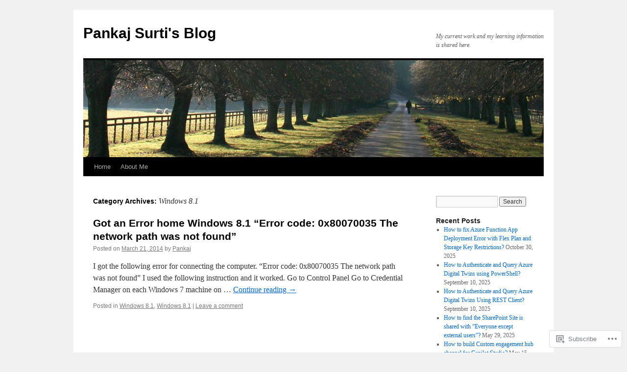

--- FILE ---
content_type: text/html; charset=UTF-8
request_url: https://pankajsurti.com/category/technical-stuff/windows-8-1-technical-stuff/
body_size: 16288
content:
<!DOCTYPE html>
<html lang="en">
<head>
<meta charset="UTF-8" />
<title>
Windows 8.1 | Pankaj Surti&#039;s Blog</title>
<link rel="profile" href="https://gmpg.org/xfn/11" />
<link rel="stylesheet" type="text/css" media="all" href="https://s0.wp.com/wp-content/themes/pub/twentyten/style.css?m=1659017451i&amp;ver=20190507" />
<link rel="pingback" href="https://pankajsurti.com/xmlrpc.php">
<meta name='robots' content='max-image-preview:large' />

<!-- Async WordPress.com Remote Login -->
<script id="wpcom_remote_login_js">
var wpcom_remote_login_extra_auth = '';
function wpcom_remote_login_remove_dom_node_id( element_id ) {
	var dom_node = document.getElementById( element_id );
	if ( dom_node ) { dom_node.parentNode.removeChild( dom_node ); }
}
function wpcom_remote_login_remove_dom_node_classes( class_name ) {
	var dom_nodes = document.querySelectorAll( '.' + class_name );
	for ( var i = 0; i < dom_nodes.length; i++ ) {
		dom_nodes[ i ].parentNode.removeChild( dom_nodes[ i ] );
	}
}
function wpcom_remote_login_final_cleanup() {
	wpcom_remote_login_remove_dom_node_classes( "wpcom_remote_login_msg" );
	wpcom_remote_login_remove_dom_node_id( "wpcom_remote_login_key" );
	wpcom_remote_login_remove_dom_node_id( "wpcom_remote_login_validate" );
	wpcom_remote_login_remove_dom_node_id( "wpcom_remote_login_js" );
	wpcom_remote_login_remove_dom_node_id( "wpcom_request_access_iframe" );
	wpcom_remote_login_remove_dom_node_id( "wpcom_request_access_styles" );
}

// Watch for messages back from the remote login
window.addEventListener( "message", function( e ) {
	if ( e.origin === "https://r-login.wordpress.com" ) {
		var data = {};
		try {
			data = JSON.parse( e.data );
		} catch( e ) {
			wpcom_remote_login_final_cleanup();
			return;
		}

		if ( data.msg === 'LOGIN' ) {
			// Clean up the login check iframe
			wpcom_remote_login_remove_dom_node_id( "wpcom_remote_login_key" );

			var id_regex = new RegExp( /^[0-9]+$/ );
			var token_regex = new RegExp( /^.*|.*|.*$/ );
			if (
				token_regex.test( data.token )
				&& id_regex.test( data.wpcomid )
			) {
				// We have everything we need to ask for a login
				var script = document.createElement( "script" );
				script.setAttribute( "id", "wpcom_remote_login_validate" );
				script.src = '/remote-login.php?wpcom_remote_login=validate'
					+ '&wpcomid=' + data.wpcomid
					+ '&token=' + encodeURIComponent( data.token )
					+ '&host=' + window.location.protocol
					+ '//' + window.location.hostname
					+ '&postid=115'
					+ '&is_singular=';
				document.body.appendChild( script );
			}

			return;
		}

		// Safari ITP, not logged in, so redirect
		if ( data.msg === 'LOGIN-REDIRECT' ) {
			window.location = 'https://wordpress.com/log-in?redirect_to=' + window.location.href;
			return;
		}

		// Safari ITP, storage access failed, remove the request
		if ( data.msg === 'LOGIN-REMOVE' ) {
			var css_zap = 'html { -webkit-transition: margin-top 1s; transition: margin-top 1s; } /* 9001 */ html { margin-top: 0 !important; } * html body { margin-top: 0 !important; } @media screen and ( max-width: 782px ) { html { margin-top: 0 !important; } * html body { margin-top: 0 !important; } }';
			var style_zap = document.createElement( 'style' );
			style_zap.type = 'text/css';
			style_zap.appendChild( document.createTextNode( css_zap ) );
			document.body.appendChild( style_zap );

			var e = document.getElementById( 'wpcom_request_access_iframe' );
			e.parentNode.removeChild( e );

			document.cookie = 'wordpress_com_login_access=denied; path=/; max-age=31536000';

			return;
		}

		// Safari ITP
		if ( data.msg === 'REQUEST_ACCESS' ) {
			console.log( 'request access: safari' );

			// Check ITP iframe enable/disable knob
			if ( wpcom_remote_login_extra_auth !== 'safari_itp_iframe' ) {
				return;
			}

			// If we are in a "private window" there is no ITP.
			var private_window = false;
			try {
				var opendb = window.openDatabase( null, null, null, null );
			} catch( e ) {
				private_window = true;
			}

			if ( private_window ) {
				console.log( 'private window' );
				return;
			}

			var iframe = document.createElement( 'iframe' );
			iframe.id = 'wpcom_request_access_iframe';
			iframe.setAttribute( 'scrolling', 'no' );
			iframe.setAttribute( 'sandbox', 'allow-storage-access-by-user-activation allow-scripts allow-same-origin allow-top-navigation-by-user-activation' );
			iframe.src = 'https://r-login.wordpress.com/remote-login.php?wpcom_remote_login=request_access&origin=' + encodeURIComponent( data.origin ) + '&wpcomid=' + encodeURIComponent( data.wpcomid );

			var css = 'html { -webkit-transition: margin-top 1s; transition: margin-top 1s; } /* 9001 */ html { margin-top: 46px !important; } * html body { margin-top: 46px !important; } @media screen and ( max-width: 660px ) { html { margin-top: 71px !important; } * html body { margin-top: 71px !important; } #wpcom_request_access_iframe { display: block; height: 71px !important; } } #wpcom_request_access_iframe { border: 0px; height: 46px; position: fixed; top: 0; left: 0; width: 100%; min-width: 100%; z-index: 99999; background: #23282d; } ';

			var style = document.createElement( 'style' );
			style.type = 'text/css';
			style.id = 'wpcom_request_access_styles';
			style.appendChild( document.createTextNode( css ) );
			document.body.appendChild( style );

			document.body.appendChild( iframe );
		}

		if ( data.msg === 'DONE' ) {
			wpcom_remote_login_final_cleanup();
		}
	}
}, false );

// Inject the remote login iframe after the page has had a chance to load
// more critical resources
window.addEventListener( "DOMContentLoaded", function( e ) {
	var iframe = document.createElement( "iframe" );
	iframe.style.display = "none";
	iframe.setAttribute( "scrolling", "no" );
	iframe.setAttribute( "id", "wpcom_remote_login_key" );
	iframe.src = "https://r-login.wordpress.com/remote-login.php"
		+ "?wpcom_remote_login=key"
		+ "&origin=aHR0cHM6Ly9wYW5rYWpzdXJ0aS5jb20%3D"
		+ "&wpcomid=18394901"
		+ "&time=" + Math.floor( Date.now() / 1000 );
	document.body.appendChild( iframe );
}, false );
</script>
<link rel='dns-prefetch' href='//s0.wp.com' />
<link rel="alternate" type="application/rss+xml" title="Pankaj Surti&#039;s Blog &raquo; Feed" href="https://pankajsurti.com/feed/" />
<link rel="alternate" type="application/rss+xml" title="Pankaj Surti&#039;s Blog &raquo; Comments Feed" href="https://pankajsurti.com/comments/feed/" />
<link rel="alternate" type="application/rss+xml" title="Pankaj Surti&#039;s Blog &raquo; Windows 8.1 Category Feed" href="https://pankajsurti.com/category/technical-stuff/windows-8-1-technical-stuff/feed/" />
	<script type="text/javascript">
		/* <![CDATA[ */
		function addLoadEvent(func) {
			var oldonload = window.onload;
			if (typeof window.onload != 'function') {
				window.onload = func;
			} else {
				window.onload = function () {
					oldonload();
					func();
				}
			}
		}
		/* ]]> */
	</script>
	<style id='wp-emoji-styles-inline-css'>

	img.wp-smiley, img.emoji {
		display: inline !important;
		border: none !important;
		box-shadow: none !important;
		height: 1em !important;
		width: 1em !important;
		margin: 0 0.07em !important;
		vertical-align: -0.1em !important;
		background: none !important;
		padding: 0 !important;
	}
/*# sourceURL=wp-emoji-styles-inline-css */
</style>
<link crossorigin='anonymous' rel='stylesheet' id='all-css-2-1' href='/wp-content/plugins/gutenberg-core/v22.4.2/build/styles/block-library/style.min.css?m=1769608164i&cssminify=yes' type='text/css' media='all' />
<style id='wp-block-library-inline-css'>
.has-text-align-justify {
	text-align:justify;
}
.has-text-align-justify{text-align:justify;}

/*# sourceURL=wp-block-library-inline-css */
</style><style id='global-styles-inline-css'>
:root{--wp--preset--aspect-ratio--square: 1;--wp--preset--aspect-ratio--4-3: 4/3;--wp--preset--aspect-ratio--3-4: 3/4;--wp--preset--aspect-ratio--3-2: 3/2;--wp--preset--aspect-ratio--2-3: 2/3;--wp--preset--aspect-ratio--16-9: 16/9;--wp--preset--aspect-ratio--9-16: 9/16;--wp--preset--color--black: #000;--wp--preset--color--cyan-bluish-gray: #abb8c3;--wp--preset--color--white: #fff;--wp--preset--color--pale-pink: #f78da7;--wp--preset--color--vivid-red: #cf2e2e;--wp--preset--color--luminous-vivid-orange: #ff6900;--wp--preset--color--luminous-vivid-amber: #fcb900;--wp--preset--color--light-green-cyan: #7bdcb5;--wp--preset--color--vivid-green-cyan: #00d084;--wp--preset--color--pale-cyan-blue: #8ed1fc;--wp--preset--color--vivid-cyan-blue: #0693e3;--wp--preset--color--vivid-purple: #9b51e0;--wp--preset--color--blue: #0066cc;--wp--preset--color--medium-gray: #666;--wp--preset--color--light-gray: #f1f1f1;--wp--preset--gradient--vivid-cyan-blue-to-vivid-purple: linear-gradient(135deg,rgb(6,147,227) 0%,rgb(155,81,224) 100%);--wp--preset--gradient--light-green-cyan-to-vivid-green-cyan: linear-gradient(135deg,rgb(122,220,180) 0%,rgb(0,208,130) 100%);--wp--preset--gradient--luminous-vivid-amber-to-luminous-vivid-orange: linear-gradient(135deg,rgb(252,185,0) 0%,rgb(255,105,0) 100%);--wp--preset--gradient--luminous-vivid-orange-to-vivid-red: linear-gradient(135deg,rgb(255,105,0) 0%,rgb(207,46,46) 100%);--wp--preset--gradient--very-light-gray-to-cyan-bluish-gray: linear-gradient(135deg,rgb(238,238,238) 0%,rgb(169,184,195) 100%);--wp--preset--gradient--cool-to-warm-spectrum: linear-gradient(135deg,rgb(74,234,220) 0%,rgb(151,120,209) 20%,rgb(207,42,186) 40%,rgb(238,44,130) 60%,rgb(251,105,98) 80%,rgb(254,248,76) 100%);--wp--preset--gradient--blush-light-purple: linear-gradient(135deg,rgb(255,206,236) 0%,rgb(152,150,240) 100%);--wp--preset--gradient--blush-bordeaux: linear-gradient(135deg,rgb(254,205,165) 0%,rgb(254,45,45) 50%,rgb(107,0,62) 100%);--wp--preset--gradient--luminous-dusk: linear-gradient(135deg,rgb(255,203,112) 0%,rgb(199,81,192) 50%,rgb(65,88,208) 100%);--wp--preset--gradient--pale-ocean: linear-gradient(135deg,rgb(255,245,203) 0%,rgb(182,227,212) 50%,rgb(51,167,181) 100%);--wp--preset--gradient--electric-grass: linear-gradient(135deg,rgb(202,248,128) 0%,rgb(113,206,126) 100%);--wp--preset--gradient--midnight: linear-gradient(135deg,rgb(2,3,129) 0%,rgb(40,116,252) 100%);--wp--preset--font-size--small: 13px;--wp--preset--font-size--medium: 20px;--wp--preset--font-size--large: 36px;--wp--preset--font-size--x-large: 42px;--wp--preset--font-family--albert-sans: 'Albert Sans', sans-serif;--wp--preset--font-family--alegreya: Alegreya, serif;--wp--preset--font-family--arvo: Arvo, serif;--wp--preset--font-family--bodoni-moda: 'Bodoni Moda', serif;--wp--preset--font-family--bricolage-grotesque: 'Bricolage Grotesque', sans-serif;--wp--preset--font-family--cabin: Cabin, sans-serif;--wp--preset--font-family--chivo: Chivo, sans-serif;--wp--preset--font-family--commissioner: Commissioner, sans-serif;--wp--preset--font-family--cormorant: Cormorant, serif;--wp--preset--font-family--courier-prime: 'Courier Prime', monospace;--wp--preset--font-family--crimson-pro: 'Crimson Pro', serif;--wp--preset--font-family--dm-mono: 'DM Mono', monospace;--wp--preset--font-family--dm-sans: 'DM Sans', sans-serif;--wp--preset--font-family--dm-serif-display: 'DM Serif Display', serif;--wp--preset--font-family--domine: Domine, serif;--wp--preset--font-family--eb-garamond: 'EB Garamond', serif;--wp--preset--font-family--epilogue: Epilogue, sans-serif;--wp--preset--font-family--fahkwang: Fahkwang, sans-serif;--wp--preset--font-family--figtree: Figtree, sans-serif;--wp--preset--font-family--fira-sans: 'Fira Sans', sans-serif;--wp--preset--font-family--fjalla-one: 'Fjalla One', sans-serif;--wp--preset--font-family--fraunces: Fraunces, serif;--wp--preset--font-family--gabarito: Gabarito, system-ui;--wp--preset--font-family--ibm-plex-mono: 'IBM Plex Mono', monospace;--wp--preset--font-family--ibm-plex-sans: 'IBM Plex Sans', sans-serif;--wp--preset--font-family--ibarra-real-nova: 'Ibarra Real Nova', serif;--wp--preset--font-family--instrument-serif: 'Instrument Serif', serif;--wp--preset--font-family--inter: Inter, sans-serif;--wp--preset--font-family--josefin-sans: 'Josefin Sans', sans-serif;--wp--preset--font-family--jost: Jost, sans-serif;--wp--preset--font-family--libre-baskerville: 'Libre Baskerville', serif;--wp--preset--font-family--libre-franklin: 'Libre Franklin', sans-serif;--wp--preset--font-family--literata: Literata, serif;--wp--preset--font-family--lora: Lora, serif;--wp--preset--font-family--merriweather: Merriweather, serif;--wp--preset--font-family--montserrat: Montserrat, sans-serif;--wp--preset--font-family--newsreader: Newsreader, serif;--wp--preset--font-family--noto-sans-mono: 'Noto Sans Mono', sans-serif;--wp--preset--font-family--nunito: Nunito, sans-serif;--wp--preset--font-family--open-sans: 'Open Sans', sans-serif;--wp--preset--font-family--overpass: Overpass, sans-serif;--wp--preset--font-family--pt-serif: 'PT Serif', serif;--wp--preset--font-family--petrona: Petrona, serif;--wp--preset--font-family--piazzolla: Piazzolla, serif;--wp--preset--font-family--playfair-display: 'Playfair Display', serif;--wp--preset--font-family--plus-jakarta-sans: 'Plus Jakarta Sans', sans-serif;--wp--preset--font-family--poppins: Poppins, sans-serif;--wp--preset--font-family--raleway: Raleway, sans-serif;--wp--preset--font-family--roboto: Roboto, sans-serif;--wp--preset--font-family--roboto-slab: 'Roboto Slab', serif;--wp--preset--font-family--rubik: Rubik, sans-serif;--wp--preset--font-family--rufina: Rufina, serif;--wp--preset--font-family--sora: Sora, sans-serif;--wp--preset--font-family--source-sans-3: 'Source Sans 3', sans-serif;--wp--preset--font-family--source-serif-4: 'Source Serif 4', serif;--wp--preset--font-family--space-mono: 'Space Mono', monospace;--wp--preset--font-family--syne: Syne, sans-serif;--wp--preset--font-family--texturina: Texturina, serif;--wp--preset--font-family--urbanist: Urbanist, sans-serif;--wp--preset--font-family--work-sans: 'Work Sans', sans-serif;--wp--preset--spacing--20: 0.44rem;--wp--preset--spacing--30: 0.67rem;--wp--preset--spacing--40: 1rem;--wp--preset--spacing--50: 1.5rem;--wp--preset--spacing--60: 2.25rem;--wp--preset--spacing--70: 3.38rem;--wp--preset--spacing--80: 5.06rem;--wp--preset--shadow--natural: 6px 6px 9px rgba(0, 0, 0, 0.2);--wp--preset--shadow--deep: 12px 12px 50px rgba(0, 0, 0, 0.4);--wp--preset--shadow--sharp: 6px 6px 0px rgba(0, 0, 0, 0.2);--wp--preset--shadow--outlined: 6px 6px 0px -3px rgb(255, 255, 255), 6px 6px rgb(0, 0, 0);--wp--preset--shadow--crisp: 6px 6px 0px rgb(0, 0, 0);}:where(body) { margin: 0; }:where(.is-layout-flex){gap: 0.5em;}:where(.is-layout-grid){gap: 0.5em;}body .is-layout-flex{display: flex;}.is-layout-flex{flex-wrap: wrap;align-items: center;}.is-layout-flex > :is(*, div){margin: 0;}body .is-layout-grid{display: grid;}.is-layout-grid > :is(*, div){margin: 0;}body{padding-top: 0px;padding-right: 0px;padding-bottom: 0px;padding-left: 0px;}:root :where(.wp-element-button, .wp-block-button__link){background-color: #32373c;border-width: 0;color: #fff;font-family: inherit;font-size: inherit;font-style: inherit;font-weight: inherit;letter-spacing: inherit;line-height: inherit;padding-top: calc(0.667em + 2px);padding-right: calc(1.333em + 2px);padding-bottom: calc(0.667em + 2px);padding-left: calc(1.333em + 2px);text-decoration: none;text-transform: inherit;}.has-black-color{color: var(--wp--preset--color--black) !important;}.has-cyan-bluish-gray-color{color: var(--wp--preset--color--cyan-bluish-gray) !important;}.has-white-color{color: var(--wp--preset--color--white) !important;}.has-pale-pink-color{color: var(--wp--preset--color--pale-pink) !important;}.has-vivid-red-color{color: var(--wp--preset--color--vivid-red) !important;}.has-luminous-vivid-orange-color{color: var(--wp--preset--color--luminous-vivid-orange) !important;}.has-luminous-vivid-amber-color{color: var(--wp--preset--color--luminous-vivid-amber) !important;}.has-light-green-cyan-color{color: var(--wp--preset--color--light-green-cyan) !important;}.has-vivid-green-cyan-color{color: var(--wp--preset--color--vivid-green-cyan) !important;}.has-pale-cyan-blue-color{color: var(--wp--preset--color--pale-cyan-blue) !important;}.has-vivid-cyan-blue-color{color: var(--wp--preset--color--vivid-cyan-blue) !important;}.has-vivid-purple-color{color: var(--wp--preset--color--vivid-purple) !important;}.has-blue-color{color: var(--wp--preset--color--blue) !important;}.has-medium-gray-color{color: var(--wp--preset--color--medium-gray) !important;}.has-light-gray-color{color: var(--wp--preset--color--light-gray) !important;}.has-black-background-color{background-color: var(--wp--preset--color--black) !important;}.has-cyan-bluish-gray-background-color{background-color: var(--wp--preset--color--cyan-bluish-gray) !important;}.has-white-background-color{background-color: var(--wp--preset--color--white) !important;}.has-pale-pink-background-color{background-color: var(--wp--preset--color--pale-pink) !important;}.has-vivid-red-background-color{background-color: var(--wp--preset--color--vivid-red) !important;}.has-luminous-vivid-orange-background-color{background-color: var(--wp--preset--color--luminous-vivid-orange) !important;}.has-luminous-vivid-amber-background-color{background-color: var(--wp--preset--color--luminous-vivid-amber) !important;}.has-light-green-cyan-background-color{background-color: var(--wp--preset--color--light-green-cyan) !important;}.has-vivid-green-cyan-background-color{background-color: var(--wp--preset--color--vivid-green-cyan) !important;}.has-pale-cyan-blue-background-color{background-color: var(--wp--preset--color--pale-cyan-blue) !important;}.has-vivid-cyan-blue-background-color{background-color: var(--wp--preset--color--vivid-cyan-blue) !important;}.has-vivid-purple-background-color{background-color: var(--wp--preset--color--vivid-purple) !important;}.has-blue-background-color{background-color: var(--wp--preset--color--blue) !important;}.has-medium-gray-background-color{background-color: var(--wp--preset--color--medium-gray) !important;}.has-light-gray-background-color{background-color: var(--wp--preset--color--light-gray) !important;}.has-black-border-color{border-color: var(--wp--preset--color--black) !important;}.has-cyan-bluish-gray-border-color{border-color: var(--wp--preset--color--cyan-bluish-gray) !important;}.has-white-border-color{border-color: var(--wp--preset--color--white) !important;}.has-pale-pink-border-color{border-color: var(--wp--preset--color--pale-pink) !important;}.has-vivid-red-border-color{border-color: var(--wp--preset--color--vivid-red) !important;}.has-luminous-vivid-orange-border-color{border-color: var(--wp--preset--color--luminous-vivid-orange) !important;}.has-luminous-vivid-amber-border-color{border-color: var(--wp--preset--color--luminous-vivid-amber) !important;}.has-light-green-cyan-border-color{border-color: var(--wp--preset--color--light-green-cyan) !important;}.has-vivid-green-cyan-border-color{border-color: var(--wp--preset--color--vivid-green-cyan) !important;}.has-pale-cyan-blue-border-color{border-color: var(--wp--preset--color--pale-cyan-blue) !important;}.has-vivid-cyan-blue-border-color{border-color: var(--wp--preset--color--vivid-cyan-blue) !important;}.has-vivid-purple-border-color{border-color: var(--wp--preset--color--vivid-purple) !important;}.has-blue-border-color{border-color: var(--wp--preset--color--blue) !important;}.has-medium-gray-border-color{border-color: var(--wp--preset--color--medium-gray) !important;}.has-light-gray-border-color{border-color: var(--wp--preset--color--light-gray) !important;}.has-vivid-cyan-blue-to-vivid-purple-gradient-background{background: var(--wp--preset--gradient--vivid-cyan-blue-to-vivid-purple) !important;}.has-light-green-cyan-to-vivid-green-cyan-gradient-background{background: var(--wp--preset--gradient--light-green-cyan-to-vivid-green-cyan) !important;}.has-luminous-vivid-amber-to-luminous-vivid-orange-gradient-background{background: var(--wp--preset--gradient--luminous-vivid-amber-to-luminous-vivid-orange) !important;}.has-luminous-vivid-orange-to-vivid-red-gradient-background{background: var(--wp--preset--gradient--luminous-vivid-orange-to-vivid-red) !important;}.has-very-light-gray-to-cyan-bluish-gray-gradient-background{background: var(--wp--preset--gradient--very-light-gray-to-cyan-bluish-gray) !important;}.has-cool-to-warm-spectrum-gradient-background{background: var(--wp--preset--gradient--cool-to-warm-spectrum) !important;}.has-blush-light-purple-gradient-background{background: var(--wp--preset--gradient--blush-light-purple) !important;}.has-blush-bordeaux-gradient-background{background: var(--wp--preset--gradient--blush-bordeaux) !important;}.has-luminous-dusk-gradient-background{background: var(--wp--preset--gradient--luminous-dusk) !important;}.has-pale-ocean-gradient-background{background: var(--wp--preset--gradient--pale-ocean) !important;}.has-electric-grass-gradient-background{background: var(--wp--preset--gradient--electric-grass) !important;}.has-midnight-gradient-background{background: var(--wp--preset--gradient--midnight) !important;}.has-small-font-size{font-size: var(--wp--preset--font-size--small) !important;}.has-medium-font-size{font-size: var(--wp--preset--font-size--medium) !important;}.has-large-font-size{font-size: var(--wp--preset--font-size--large) !important;}.has-x-large-font-size{font-size: var(--wp--preset--font-size--x-large) !important;}.has-albert-sans-font-family{font-family: var(--wp--preset--font-family--albert-sans) !important;}.has-alegreya-font-family{font-family: var(--wp--preset--font-family--alegreya) !important;}.has-arvo-font-family{font-family: var(--wp--preset--font-family--arvo) !important;}.has-bodoni-moda-font-family{font-family: var(--wp--preset--font-family--bodoni-moda) !important;}.has-bricolage-grotesque-font-family{font-family: var(--wp--preset--font-family--bricolage-grotesque) !important;}.has-cabin-font-family{font-family: var(--wp--preset--font-family--cabin) !important;}.has-chivo-font-family{font-family: var(--wp--preset--font-family--chivo) !important;}.has-commissioner-font-family{font-family: var(--wp--preset--font-family--commissioner) !important;}.has-cormorant-font-family{font-family: var(--wp--preset--font-family--cormorant) !important;}.has-courier-prime-font-family{font-family: var(--wp--preset--font-family--courier-prime) !important;}.has-crimson-pro-font-family{font-family: var(--wp--preset--font-family--crimson-pro) !important;}.has-dm-mono-font-family{font-family: var(--wp--preset--font-family--dm-mono) !important;}.has-dm-sans-font-family{font-family: var(--wp--preset--font-family--dm-sans) !important;}.has-dm-serif-display-font-family{font-family: var(--wp--preset--font-family--dm-serif-display) !important;}.has-domine-font-family{font-family: var(--wp--preset--font-family--domine) !important;}.has-eb-garamond-font-family{font-family: var(--wp--preset--font-family--eb-garamond) !important;}.has-epilogue-font-family{font-family: var(--wp--preset--font-family--epilogue) !important;}.has-fahkwang-font-family{font-family: var(--wp--preset--font-family--fahkwang) !important;}.has-figtree-font-family{font-family: var(--wp--preset--font-family--figtree) !important;}.has-fira-sans-font-family{font-family: var(--wp--preset--font-family--fira-sans) !important;}.has-fjalla-one-font-family{font-family: var(--wp--preset--font-family--fjalla-one) !important;}.has-fraunces-font-family{font-family: var(--wp--preset--font-family--fraunces) !important;}.has-gabarito-font-family{font-family: var(--wp--preset--font-family--gabarito) !important;}.has-ibm-plex-mono-font-family{font-family: var(--wp--preset--font-family--ibm-plex-mono) !important;}.has-ibm-plex-sans-font-family{font-family: var(--wp--preset--font-family--ibm-plex-sans) !important;}.has-ibarra-real-nova-font-family{font-family: var(--wp--preset--font-family--ibarra-real-nova) !important;}.has-instrument-serif-font-family{font-family: var(--wp--preset--font-family--instrument-serif) !important;}.has-inter-font-family{font-family: var(--wp--preset--font-family--inter) !important;}.has-josefin-sans-font-family{font-family: var(--wp--preset--font-family--josefin-sans) !important;}.has-jost-font-family{font-family: var(--wp--preset--font-family--jost) !important;}.has-libre-baskerville-font-family{font-family: var(--wp--preset--font-family--libre-baskerville) !important;}.has-libre-franklin-font-family{font-family: var(--wp--preset--font-family--libre-franklin) !important;}.has-literata-font-family{font-family: var(--wp--preset--font-family--literata) !important;}.has-lora-font-family{font-family: var(--wp--preset--font-family--lora) !important;}.has-merriweather-font-family{font-family: var(--wp--preset--font-family--merriweather) !important;}.has-montserrat-font-family{font-family: var(--wp--preset--font-family--montserrat) !important;}.has-newsreader-font-family{font-family: var(--wp--preset--font-family--newsreader) !important;}.has-noto-sans-mono-font-family{font-family: var(--wp--preset--font-family--noto-sans-mono) !important;}.has-nunito-font-family{font-family: var(--wp--preset--font-family--nunito) !important;}.has-open-sans-font-family{font-family: var(--wp--preset--font-family--open-sans) !important;}.has-overpass-font-family{font-family: var(--wp--preset--font-family--overpass) !important;}.has-pt-serif-font-family{font-family: var(--wp--preset--font-family--pt-serif) !important;}.has-petrona-font-family{font-family: var(--wp--preset--font-family--petrona) !important;}.has-piazzolla-font-family{font-family: var(--wp--preset--font-family--piazzolla) !important;}.has-playfair-display-font-family{font-family: var(--wp--preset--font-family--playfair-display) !important;}.has-plus-jakarta-sans-font-family{font-family: var(--wp--preset--font-family--plus-jakarta-sans) !important;}.has-poppins-font-family{font-family: var(--wp--preset--font-family--poppins) !important;}.has-raleway-font-family{font-family: var(--wp--preset--font-family--raleway) !important;}.has-roboto-font-family{font-family: var(--wp--preset--font-family--roboto) !important;}.has-roboto-slab-font-family{font-family: var(--wp--preset--font-family--roboto-slab) !important;}.has-rubik-font-family{font-family: var(--wp--preset--font-family--rubik) !important;}.has-rufina-font-family{font-family: var(--wp--preset--font-family--rufina) !important;}.has-sora-font-family{font-family: var(--wp--preset--font-family--sora) !important;}.has-source-sans-3-font-family{font-family: var(--wp--preset--font-family--source-sans-3) !important;}.has-source-serif-4-font-family{font-family: var(--wp--preset--font-family--source-serif-4) !important;}.has-space-mono-font-family{font-family: var(--wp--preset--font-family--space-mono) !important;}.has-syne-font-family{font-family: var(--wp--preset--font-family--syne) !important;}.has-texturina-font-family{font-family: var(--wp--preset--font-family--texturina) !important;}.has-urbanist-font-family{font-family: var(--wp--preset--font-family--urbanist) !important;}.has-work-sans-font-family{font-family: var(--wp--preset--font-family--work-sans) !important;}
/*# sourceURL=global-styles-inline-css */
</style>

<style id='classic-theme-styles-inline-css'>
.wp-block-button__link{background-color:#32373c;border-radius:9999px;box-shadow:none;color:#fff;font-size:1.125em;padding:calc(.667em + 2px) calc(1.333em + 2px);text-decoration:none}.wp-block-file__button{background:#32373c;color:#fff}.wp-block-accordion-heading{margin:0}.wp-block-accordion-heading__toggle{background-color:inherit!important;color:inherit!important}.wp-block-accordion-heading__toggle:not(:focus-visible){outline:none}.wp-block-accordion-heading__toggle:focus,.wp-block-accordion-heading__toggle:hover{background-color:inherit!important;border:none;box-shadow:none;color:inherit;padding:var(--wp--preset--spacing--20,1em) 0;text-decoration:none}.wp-block-accordion-heading__toggle:focus-visible{outline:auto;outline-offset:0}
/*# sourceURL=/wp-content/plugins/gutenberg-core/v22.4.2/build/styles/block-library/classic.min.css */
</style>
<link crossorigin='anonymous' rel='stylesheet' id='all-css-4-1' href='/_static/??-eJyNj+sOgjAMhV/I0oBG8YfxWdioON0t65Dw9hZIvMSE+KdpT853doZDBB18Jp8x2r4znlEHZYO+M1ZFWRclsHHREiR6FDtsDeeXAziPlgrNvMGPINfDOyuR6C42eXI4ak1DlpzY1rAhCgNKxUTMINOZ3kG+Csg/3CJj7BXmQYRRVFwK/uedfwHzm2ulEkloJ2uH4vo416COAkiVJpvgvw642MakCT27U7mvy3pbVcfD7QlstJXp&cssminify=yes' type='text/css' media='all' />
<style id='jetpack-global-styles-frontend-style-inline-css'>
:root { --font-headings: unset; --font-base: unset; --font-headings-default: -apple-system,BlinkMacSystemFont,"Segoe UI",Roboto,Oxygen-Sans,Ubuntu,Cantarell,"Helvetica Neue",sans-serif; --font-base-default: -apple-system,BlinkMacSystemFont,"Segoe UI",Roboto,Oxygen-Sans,Ubuntu,Cantarell,"Helvetica Neue",sans-serif;}
/*# sourceURL=jetpack-global-styles-frontend-style-inline-css */
</style>
<link crossorigin='anonymous' rel='stylesheet' id='all-css-6-1' href='/wp-content/themes/h4/global.css?m=1420737423i&cssminify=yes' type='text/css' media='all' />
<script type="text/javascript" id="wpcom-actionbar-placeholder-js-extra">
/* <![CDATA[ */
var actionbardata = {"siteID":"18394901","postID":"0","siteURL":"https://pankajsurti.com","xhrURL":"https://pankajsurti.com/wp-admin/admin-ajax.php","nonce":"5a44a49ab0","isLoggedIn":"","statusMessage":"","subsEmailDefault":"instantly","proxyScriptUrl":"https://s0.wp.com/wp-content/js/wpcom-proxy-request.js?m=1513050504i&amp;ver=20211021","i18n":{"followedText":"New posts from this site will now appear in your \u003Ca href=\"https://wordpress.com/reader\"\u003EReader\u003C/a\u003E","foldBar":"Collapse this bar","unfoldBar":"Expand this bar","shortLinkCopied":"Shortlink copied to clipboard."}};
//# sourceURL=wpcom-actionbar-placeholder-js-extra
/* ]]> */
</script>
<script type="text/javascript" id="jetpack-mu-wpcom-settings-js-before">
/* <![CDATA[ */
var JETPACK_MU_WPCOM_SETTINGS = {"assetsUrl":"https://s0.wp.com/wp-content/mu-plugins/jetpack-mu-wpcom-plugin/sun/jetpack_vendor/automattic/jetpack-mu-wpcom/src/build/"};
//# sourceURL=jetpack-mu-wpcom-settings-js-before
/* ]]> */
</script>
<script crossorigin='anonymous' type='text/javascript'  src='/wp-content/js/rlt-proxy.js?m=1720530689i'></script>
<script type="text/javascript" id="rlt-proxy-js-after">
/* <![CDATA[ */
	rltInitialize( {"token":null,"iframeOrigins":["https:\/\/widgets.wp.com"]} );
//# sourceURL=rlt-proxy-js-after
/* ]]> */
</script>
<link rel="EditURI" type="application/rsd+xml" title="RSD" href="https://pankajsurti.wordpress.com/xmlrpc.php?rsd" />
<meta name="generator" content="WordPress.com" />

<!-- Jetpack Open Graph Tags -->
<meta property="og:type" content="website" />
<meta property="og:title" content="Windows 8.1 &#8211; Pankaj Surti&#039;s Blog" />
<meta property="og:url" content="https://pankajsurti.com/category/technical-stuff/windows-8-1-technical-stuff/" />
<meta property="og:site_name" content="Pankaj Surti&#039;s Blog" />
<meta property="og:image" content="https://pankajsurti.com/wp-content/uploads/2022/05/cropped-pankajsurtiprofile.jpg?w=200" />
<meta property="og:image:width" content="200" />
<meta property="og:image:height" content="200" />
<meta property="og:image:alt" content="" />
<meta property="og:locale" content="en_US" />

<!-- End Jetpack Open Graph Tags -->
<link rel='openid.server' href='https://pankajsurti.com/?openidserver=1' />
<link rel='openid.delegate' href='https://pankajsurti.com/' />
<link rel="search" type="application/opensearchdescription+xml" href="https://pankajsurti.com/osd.xml" title="Pankaj Surti&#039;s Blog" />
<link rel="search" type="application/opensearchdescription+xml" href="https://s1.wp.com/opensearch.xml" title="WordPress.com" />
		<style type="text/css">
			.recentcomments a {
				display: inline !important;
				padding: 0 !important;
				margin: 0 !important;
			}

			table.recentcommentsavatartop img.avatar, table.recentcommentsavatarend img.avatar {
				border: 0px;
				margin: 0;
			}

			table.recentcommentsavatartop a, table.recentcommentsavatarend a {
				border: 0px !important;
				background-color: transparent !important;
			}

			td.recentcommentsavatarend, td.recentcommentsavatartop {
				padding: 0px 0px 1px 0px;
				margin: 0px;
			}

			td.recentcommentstextend {
				border: none !important;
				padding: 0px 0px 2px 10px;
			}

			.rtl td.recentcommentstextend {
				padding: 0px 10px 2px 0px;
			}

			td.recentcommentstexttop {
				border: none;
				padding: 0px 0px 0px 10px;
			}

			.rtl td.recentcommentstexttop {
				padding: 0px 10px 0px 0px;
			}
		</style>
		<meta name="description" content="Posts about Windows 8.1 written by Pankaj" />
<link rel="icon" href="https://pankajsurti.com/wp-content/uploads/2022/05/cropped-pankajsurtiprofile.jpg?w=32" sizes="32x32" />
<link rel="icon" href="https://pankajsurti.com/wp-content/uploads/2022/05/cropped-pankajsurtiprofile.jpg?w=192" sizes="192x192" />
<link rel="apple-touch-icon" href="https://pankajsurti.com/wp-content/uploads/2022/05/cropped-pankajsurtiprofile.jpg?w=180" />
<meta name="msapplication-TileImage" content="https://pankajsurti.com/wp-content/uploads/2022/05/cropped-pankajsurtiprofile.jpg?w=270" />
</head>

<body class="archive category category-windows-8-1-technical-stuff category-219507728 wp-theme-pubtwentyten customizer-styles-applied single-author jetpack-reblog-enabled">
<div id="wrapper" class="hfeed">
	<div id="header">
		<div id="masthead">
			<div id="branding" role="banner">
								<div id="site-title">
					<span>
						<a href="https://pankajsurti.com/" title="Pankaj Surti&#039;s Blog" rel="home">Pankaj Surti&#039;s Blog</a>
					</span>
				</div>
				<div id="site-description">My current work and my learning information is shared here.</div>

									<a class="home-link" href="https://pankajsurti.com/" title="Pankaj Surti&#039;s Blog" rel="home">
						<img src="https://s0.wp.com/wp-content/themes/pub/twentyten/images/headers/path.jpg?m=1610459589i" width="940" height="198" alt="" />
					</a>
								</div><!-- #branding -->

			<div id="access" role="navigation">
								<div class="skip-link screen-reader-text"><a href="#content" title="Skip to content">Skip to content</a></div>
				<div class="menu"><ul>
<li ><a href="https://pankajsurti.com/">Home</a></li><li class="page_item page-item-2"><a href="https://pankajsurti.com/about/">About Me</a></li>
</ul></div>
			</div><!-- #access -->
		</div><!-- #masthead -->
	</div><!-- #header -->

	<div id="main">

		<div id="container">
			<div id="content" role="main">

				<h1 class="page-title">Category Archives: <span>Windows 8.1</span></h1>
				



	
			<div id="post-115" class="post-115 post type-post status-publish format-standard hentry category-windows-8-1 category-windows-8-1-technical-stuff">
			<h2 class="entry-title"><a href="https://pankajsurti.com/2014/03/21/got-an-error-homw-windows-8-1-error-code-0x80070035-the-network-path-was-not-found/" rel="bookmark">Got an Error home Windows 8.1 &#8220;Error code: 0x80070035 The network path was not&nbsp;found&#8221;</a></h2>

			<div class="entry-meta">
				<span class="meta-prep meta-prep-author">Posted on</span> <a href="https://pankajsurti.com/2014/03/21/got-an-error-homw-windows-8-1-error-code-0x80070035-the-network-path-was-not-found/" title="12:01 PM" rel="bookmark"><span class="entry-date">March 21, 2014</span></a> <span class="meta-sep">by</span> <span class="author vcard"><a class="url fn n" href="https://pankajsurti.com/author/pankajsurti/" title="View all posts by Pankaj">Pankaj</a></span>			</div><!-- .entry-meta -->

					<div class="entry-summary">
				<p>I got the following error for connecting the computer. &#8220;Error code: 0x80070035 The network path was not found&#8221; I used the following instruction and it worked. Go to Control Panel Go to Credential Manager on each Windows 7 machine on &hellip; <a href="https://pankajsurti.com/2014/03/21/got-an-error-homw-windows-8-1-error-code-0x80070035-the-network-path-was-not-found/">Continue reading <span class="meta-nav">&rarr;</span></a></p>
			</div><!-- .entry-summary -->
	
			<div class="entry-utility">
													<span class="cat-links">
						<span class="entry-utility-prep entry-utility-prep-cat-links">Posted in</span> <a href="https://pankajsurti.com/category/windows-8-1/" rel="category tag">Windows 8.1</a>, <a href="https://pankajsurti.com/category/technical-stuff/windows-8-1-technical-stuff/" rel="category tag">Windows 8.1</a>					</span>
					<span class="meta-sep">|</span>
				
				
				<span class="comments-link"><a href="https://pankajsurti.com/2014/03/21/got-an-error-homw-windows-8-1-error-code-0x80070035-the-network-path-was-not-found/#respond">Leave a comment</a></span>

							</div><!-- .entry-utility -->
		</div><!-- #post-115 -->

		
	


			</div><!-- #content -->
		</div><!-- #container -->


		<div id="primary" class="widget-area" role="complementary">
						<ul class="xoxo">

<li id="search-2" class="widget-container widget_search"><form role="search" method="get" id="searchform" class="searchform" action="https://pankajsurti.com/">
				<div>
					<label class="screen-reader-text" for="s">Search for:</label>
					<input type="text" value="" name="s" id="s" />
					<input type="submit" id="searchsubmit" value="Search" />
				</div>
			</form></li>
		<li id="recent-posts-2" class="widget-container widget_recent_entries">
		<h3 class="widget-title">Recent Posts</h3>
		<ul>
											<li>
					<a href="https://pankajsurti.com/2025/10/30/how-to-fix-azure-function-app-deployment-error-with-flex-plan-and-storage-key-restrictions/">How to fix Azure Function App Deployment Error with Flex Plan and Storage Key&nbsp;Restrictions?</a>
											<span class="post-date">October 30, 2025</span>
									</li>
											<li>
					<a href="https://pankajsurti.com/2025/09/10/how-to-authenticate-and-query-azure-digital-twins-using-powershell/">How to Authenticate and Query Azure Digital Twins using&nbsp;PowerShell?</a>
											<span class="post-date">September 10, 2025</span>
									</li>
											<li>
					<a href="https://pankajsurti.com/2025/09/10/how-to-authenticate-and-query-azure-digital-twins-rest-client/">How to Authenticate and Query Azure Digital Twins Using REST&nbsp;Client?</a>
											<span class="post-date">September 10, 2025</span>
									</li>
											<li>
					<a href="https://pankajsurti.com/2025/05/29/how-to-find-the-sharepoint-site-is-shared-with-everyone-except-external-users/">How to find the SharePoint Site is shared with &#8220;Everyone except external&nbsp;users&#8221;?</a>
											<span class="post-date">May 29, 2025</span>
									</li>
											<li>
					<a href="https://pankajsurti.com/2025/05/15/how-to-build-custom-engagement-hub-channel-for-copilot-studio/">How to build Custom engagement hub channel for Copilot&nbsp;Studio?</a>
											<span class="post-date">May 15, 2025</span>
									</li>
					</ul>

		</li><li id="recent-comments-2" class="widget-container widget_recent_comments"><h3 class="widget-title">Recent Comments</h3>				<table class="recentcommentsavatar" cellspacing="0" cellpadding="0" border="0">
					<tr><td title="Niro" class="recentcommentsavatartop" style="height:48px; width:48px;"><img referrerpolicy="no-referrer" alt='Niro&#039;s avatar' src='https://1.gravatar.com/avatar/d608748f5a995a621caa0ffb4306ec930c6efd72c0c584969f54a9ac3ea1861b?s=48&#038;d=identicon&#038;r=G' srcset='https://1.gravatar.com/avatar/d608748f5a995a621caa0ffb4306ec930c6efd72c0c584969f54a9ac3ea1861b?s=48&#038;d=identicon&#038;r=G 1x, https://1.gravatar.com/avatar/d608748f5a995a621caa0ffb4306ec930c6efd72c0c584969f54a9ac3ea1861b?s=72&#038;d=identicon&#038;r=G 1.5x, https://1.gravatar.com/avatar/d608748f5a995a621caa0ffb4306ec930c6efd72c0c584969f54a9ac3ea1861b?s=96&#038;d=identicon&#038;r=G 2x, https://1.gravatar.com/avatar/d608748f5a995a621caa0ffb4306ec930c6efd72c0c584969f54a9ac3ea1861b?s=144&#038;d=identicon&#038;r=G 3x, https://1.gravatar.com/avatar/d608748f5a995a621caa0ffb4306ec930c6efd72c0c584969f54a9ac3ea1861b?s=192&#038;d=identicon&#038;r=G 4x' class='avatar avatar-48' height='48' width='48' loading='lazy' decoding='async' /></td><td class="recentcommentstexttop" style="">Niro on <a href="https://pankajsurti.com/2021/12/15/how-do-sites-selected-work-for-granular-permissions-for-spo-sites/#comment-3904">How does the MS Graph &#8220;S&hellip;</a></td></tr><tr><td title="PC M" class="recentcommentsavatarend" style="height:48px; width:48px;"><a href="https://moresharepoints.blogspot.com" rel="nofollow"><img referrerpolicy="no-referrer" alt='PC M&#039;s avatar' src='https://1.gravatar.com/avatar/181637baf340c64aff5ac6fd897252342d9f03023a070e559e58e1f6010103bf?s=48&#038;d=identicon&#038;r=G' srcset='https://1.gravatar.com/avatar/181637baf340c64aff5ac6fd897252342d9f03023a070e559e58e1f6010103bf?s=48&#038;d=identicon&#038;r=G 1x, https://1.gravatar.com/avatar/181637baf340c64aff5ac6fd897252342d9f03023a070e559e58e1f6010103bf?s=72&#038;d=identicon&#038;r=G 1.5x, https://1.gravatar.com/avatar/181637baf340c64aff5ac6fd897252342d9f03023a070e559e58e1f6010103bf?s=96&#038;d=identicon&#038;r=G 2x, https://1.gravatar.com/avatar/181637baf340c64aff5ac6fd897252342d9f03023a070e559e58e1f6010103bf?s=144&#038;d=identicon&#038;r=G 3x, https://1.gravatar.com/avatar/181637baf340c64aff5ac6fd897252342d9f03023a070e559e58e1f6010103bf?s=192&#038;d=identicon&#038;r=G 4x' class='avatar avatar-48' height='48' width='48' loading='lazy' decoding='async' /></a></td><td class="recentcommentstextend" style=""><a href="https://moresharepoints.blogspot.com" rel="nofollow">PC M</a> on <a href="https://pankajsurti.com/2021/12/15/how-do-sites-selected-work-for-granular-permissions-for-spo-sites/#comment-3899">How does the MS Graph &#8220;S&hellip;</a></td></tr><tr><td title="Nikos Skatz" class="recentcommentsavatarend" style="height:48px; width:48px;"><img referrerpolicy="no-referrer" alt='Nikos Skatz&#039;s avatar' src='https://1.gravatar.com/avatar/42b20aa153cf69e4ac589764729d257c1f414e7224299b997d77078b4e0f1746?s=48&#038;d=identicon&#038;r=G' srcset='https://1.gravatar.com/avatar/42b20aa153cf69e4ac589764729d257c1f414e7224299b997d77078b4e0f1746?s=48&#038;d=identicon&#038;r=G 1x, https://1.gravatar.com/avatar/42b20aa153cf69e4ac589764729d257c1f414e7224299b997d77078b4e0f1746?s=72&#038;d=identicon&#038;r=G 1.5x, https://1.gravatar.com/avatar/42b20aa153cf69e4ac589764729d257c1f414e7224299b997d77078b4e0f1746?s=96&#038;d=identicon&#038;r=G 2x, https://1.gravatar.com/avatar/42b20aa153cf69e4ac589764729d257c1f414e7224299b997d77078b4e0f1746?s=144&#038;d=identicon&#038;r=G 3x, https://1.gravatar.com/avatar/42b20aa153cf69e4ac589764729d257c1f414e7224299b997d77078b4e0f1746?s=192&#038;d=identicon&#038;r=G 4x' class='avatar avatar-48' height='48' width='48' loading='lazy' decoding='async' /></td><td class="recentcommentstextend" style="">Nikos Skatz on <a href="https://pankajsurti.com/2022/09/15/how-to-hide-welcome-message-for-an-empty-sharepoint-list/#comment-3880">How to hide welcome message fo&hellip;</a></td></tr><tr><td title="VirEl" class="recentcommentsavatarend" style="height:48px; width:48px;"><img referrerpolicy="no-referrer" alt='VirEl&#039;s avatar' src='https://2.gravatar.com/avatar/ba8ad72976aa6efd1e3ff1fbcbb982cdd777969f6d50d3b34e0fc61b439a46bc?s=48&#038;d=identicon&#038;r=G' srcset='https://2.gravatar.com/avatar/ba8ad72976aa6efd1e3ff1fbcbb982cdd777969f6d50d3b34e0fc61b439a46bc?s=48&#038;d=identicon&#038;r=G 1x, https://2.gravatar.com/avatar/ba8ad72976aa6efd1e3ff1fbcbb982cdd777969f6d50d3b34e0fc61b439a46bc?s=72&#038;d=identicon&#038;r=G 1.5x, https://2.gravatar.com/avatar/ba8ad72976aa6efd1e3ff1fbcbb982cdd777969f6d50d3b34e0fc61b439a46bc?s=96&#038;d=identicon&#038;r=G 2x, https://2.gravatar.com/avatar/ba8ad72976aa6efd1e3ff1fbcbb982cdd777969f6d50d3b34e0fc61b439a46bc?s=144&#038;d=identicon&#038;r=G 3x, https://2.gravatar.com/avatar/ba8ad72976aa6efd1e3ff1fbcbb982cdd777969f6d50d3b34e0fc61b439a46bc?s=192&#038;d=identicon&#038;r=G 4x' class='avatar avatar-48' height='48' width='48' loading='lazy' decoding='async' /></td><td class="recentcommentstextend" style="">VirEl on <a href="https://pankajsurti.com/2020/12/07/how-to-export-data-loss-prevention-dlp-rule-package-for-tenant/#comment-3878">How to export Data Loss Preven&hellip;</a></td></tr><tr><td title="Arik" class="recentcommentsavatarend" style="height:48px; width:48px;"><img referrerpolicy="no-referrer" alt='Arik&#039;s avatar' src='https://0.gravatar.com/avatar/0b3f272820655a066262954d2a7ca01f041b8daac81aafa1e1a262e0832ecd67?s=48&#038;d=identicon&#038;r=G' srcset='https://0.gravatar.com/avatar/0b3f272820655a066262954d2a7ca01f041b8daac81aafa1e1a262e0832ecd67?s=48&#038;d=identicon&#038;r=G 1x, https://0.gravatar.com/avatar/0b3f272820655a066262954d2a7ca01f041b8daac81aafa1e1a262e0832ecd67?s=72&#038;d=identicon&#038;r=G 1.5x, https://0.gravatar.com/avatar/0b3f272820655a066262954d2a7ca01f041b8daac81aafa1e1a262e0832ecd67?s=96&#038;d=identicon&#038;r=G 2x, https://0.gravatar.com/avatar/0b3f272820655a066262954d2a7ca01f041b8daac81aafa1e1a262e0832ecd67?s=144&#038;d=identicon&#038;r=G 3x, https://0.gravatar.com/avatar/0b3f272820655a066262954d2a7ca01f041b8daac81aafa1e1a262e0832ecd67?s=192&#038;d=identicon&#038;r=G 4x' class='avatar avatar-48' height='48' width='48' loading='lazy' decoding='async' /></td><td class="recentcommentstextend" style="">Arik on <a href="https://pankajsurti.com/2021/06/17/how-to-find-all-associated-power-automate-flows-for-a-sharepoint-list/#comment-3877">How to find all associated Pow&hellip;</a></td></tr>				</table>
				</li><li id="archives-2" class="widget-container widget_archive"><h3 class="widget-title">Archives</h3>
			<ul>
					<li><a href='https://pankajsurti.com/2025/10/'>October 2025</a></li>
	<li><a href='https://pankajsurti.com/2025/09/'>September 2025</a></li>
	<li><a href='https://pankajsurti.com/2025/05/'>May 2025</a></li>
	<li><a href='https://pankajsurti.com/2024/10/'>October 2024</a></li>
	<li><a href='https://pankajsurti.com/2024/06/'>June 2024</a></li>
	<li><a href='https://pankajsurti.com/2024/05/'>May 2024</a></li>
	<li><a href='https://pankajsurti.com/2024/04/'>April 2024</a></li>
	<li><a href='https://pankajsurti.com/2024/01/'>January 2024</a></li>
	<li><a href='https://pankajsurti.com/2023/10/'>October 2023</a></li>
	<li><a href='https://pankajsurti.com/2023/08/'>August 2023</a></li>
	<li><a href='https://pankajsurti.com/2023/07/'>July 2023</a></li>
	<li><a href='https://pankajsurti.com/2023/06/'>June 2023</a></li>
	<li><a href='https://pankajsurti.com/2023/05/'>May 2023</a></li>
	<li><a href='https://pankajsurti.com/2023/02/'>February 2023</a></li>
	<li><a href='https://pankajsurti.com/2023/01/'>January 2023</a></li>
	<li><a href='https://pankajsurti.com/2022/12/'>December 2022</a></li>
	<li><a href='https://pankajsurti.com/2022/10/'>October 2022</a></li>
	<li><a href='https://pankajsurti.com/2022/09/'>September 2022</a></li>
	<li><a href='https://pankajsurti.com/2022/08/'>August 2022</a></li>
	<li><a href='https://pankajsurti.com/2022/07/'>July 2022</a></li>
	<li><a href='https://pankajsurti.com/2022/06/'>June 2022</a></li>
	<li><a href='https://pankajsurti.com/2022/04/'>April 2022</a></li>
	<li><a href='https://pankajsurti.com/2022/03/'>March 2022</a></li>
	<li><a href='https://pankajsurti.com/2022/02/'>February 2022</a></li>
	<li><a href='https://pankajsurti.com/2022/01/'>January 2022</a></li>
	<li><a href='https://pankajsurti.com/2021/12/'>December 2021</a></li>
	<li><a href='https://pankajsurti.com/2021/11/'>November 2021</a></li>
	<li><a href='https://pankajsurti.com/2021/09/'>September 2021</a></li>
	<li><a href='https://pankajsurti.com/2021/08/'>August 2021</a></li>
	<li><a href='https://pankajsurti.com/2021/07/'>July 2021</a></li>
	<li><a href='https://pankajsurti.com/2021/06/'>June 2021</a></li>
	<li><a href='https://pankajsurti.com/2021/04/'>April 2021</a></li>
	<li><a href='https://pankajsurti.com/2021/02/'>February 2021</a></li>
	<li><a href='https://pankajsurti.com/2020/12/'>December 2020</a></li>
	<li><a href='https://pankajsurti.com/2020/11/'>November 2020</a></li>
	<li><a href='https://pankajsurti.com/2020/10/'>October 2020</a></li>
	<li><a href='https://pankajsurti.com/2020/09/'>September 2020</a></li>
	<li><a href='https://pankajsurti.com/2020/08/'>August 2020</a></li>
	<li><a href='https://pankajsurti.com/2020/07/'>July 2020</a></li>
	<li><a href='https://pankajsurti.com/2020/06/'>June 2020</a></li>
	<li><a href='https://pankajsurti.com/2020/05/'>May 2020</a></li>
	<li><a href='https://pankajsurti.com/2020/04/'>April 2020</a></li>
	<li><a href='https://pankajsurti.com/2020/03/'>March 2020</a></li>
	<li><a href='https://pankajsurti.com/2020/02/'>February 2020</a></li>
	<li><a href='https://pankajsurti.com/2018/10/'>October 2018</a></li>
	<li><a href='https://pankajsurti.com/2015/04/'>April 2015</a></li>
	<li><a href='https://pankajsurti.com/2015/02/'>February 2015</a></li>
	<li><a href='https://pankajsurti.com/2015/01/'>January 2015</a></li>
	<li><a href='https://pankajsurti.com/2014/12/'>December 2014</a></li>
	<li><a href='https://pankajsurti.com/2014/11/'>November 2014</a></li>
	<li><a href='https://pankajsurti.com/2014/06/'>June 2014</a></li>
	<li><a href='https://pankajsurti.com/2014/03/'>March 2014</a></li>
	<li><a href='https://pankajsurti.com/2013/01/'>January 2013</a></li>
	<li><a href='https://pankajsurti.com/2012/10/'>October 2012</a></li>
	<li><a href='https://pankajsurti.com/2012/09/'>September 2012</a></li>
	<li><a href='https://pankajsurti.com/2012/08/'>August 2012</a></li>
	<li><a href='https://pankajsurti.com/2012/07/'>July 2012</a></li>
	<li><a href='https://pankajsurti.com/2012/05/'>May 2012</a></li>
	<li><a href='https://pankajsurti.com/2012/04/'>April 2012</a></li>
	<li><a href='https://pankajsurti.com/2011/02/'>February 2011</a></li>
	<li><a href='https://pankajsurti.com/2010/12/'>December 2010</a></li>
			</ul>

			</li><li id="categories-2" class="widget-container widget_categories"><h3 class="widget-title">Categories</h3>
			<ul>
					<li class="cat-item cat-item-335778"><a href="https://pankajsurti.com/category/azure/">Azure</a>
</li>
	<li class="cat-item cat-item-749074220"><a href="https://pankajsurti.com/category/build-2022/">Build 2022</a>
</li>
	<li class="cat-item cat-item-761480203"><a href="https://pankajsurti.com/category/technical-stuff/build2020/build-2023/">Build 2023</a>
</li>
	<li class="cat-item cat-item-699991570"><a href="https://pankajsurti.com/category/technical-stuff/build2020/">Build2020</a>
</li>
	<li class="cat-item cat-item-3958"><a href="https://pankajsurti.com/category/cricket/">Cricket</a>
</li>
	<li class="cat-item cat-item-91484"><a href="https://pankajsurti.com/category/technical-stuff/dlp/">DLP</a>
</li>
	<li class="cat-item cat-item-4504191"><a href="https://pankajsurti.com/category/technical-stuff/docker/">Docker</a>
</li>
	<li class="cat-item cat-item-426301660"><a href="https://pankajsurti.com/category/entraid/">EntraID</a>
</li>
	<li class="cat-item cat-item-5163641"><a href="https://pankajsurti.com/category/exchange-online/">Exchange Online</a>
</li>
	<li class="cat-item cat-item-48204706"><a href="https://pankajsurti.com/category/technical-stuff/facebook-developers-info/">Facebook Developers Info</a>
</li>
	<li class="cat-item cat-item-32994378"><a href="https://pankajsurti.com/category/fhir/">FHIR</a>
</li>
	<li class="cat-item cat-item-705430347"><a href="https://pankajsurti.com/category/ignite2020/">Ignite2020</a>
</li>
	<li class="cat-item cat-item-363447"><a href="https://pankajsurti.com/category/technical-stuff/sharepoint/moss-2007/">MOSS 2007</a>
</li>
	<li class="cat-item cat-item-157909024"><a href="https://pankajsurti.com/category/technical-stuff/ms-graph/">MS Graph</a>
</li>
	<li class="cat-item cat-item-515797645"><a href="https://pankajsurti.com/category/technical-stuff/sharepoint/pnp-powershell/">PnP.PowerShell</a>
</li>
	<li class="cat-item cat-item-36970677"><a href="https://pankajsurti.com/category/power-apps/">Power Apps</a>
</li>
	<li class="cat-item cat-item-720525737"><a href="https://pankajsurti.com/category/technical-stuff/power-apps-technical-stuff/">Power Apps</a>
</li>
	<li class="cat-item cat-item-687854610"><a href="https://pankajsurti.com/category/technical-stuff/power-automate/">Power Automate</a>
</li>
	<li class="cat-item cat-item-178495"><a href="https://pankajsurti.com/category/powershell/">powershell</a>
</li>
	<li class="cat-item cat-item-37382"><a href="https://pankajsurti.com/category/technical-stuff/sharepoint/">SharePoint</a>
</li>
	<li class="cat-item cat-item-16434198"><a href="https://pankajsurti.com/category/technical-stuff/sharepoint/sharepoint-2010/">SharePoint 2010</a>
</li>
	<li class="cat-item cat-item-77161000"><a href="https://pankajsurti.com/category/technical-stuff/sharepoint/sharepoint-2013/">SharePoint 2013</a>
</li>
	<li class="cat-item cat-item-139576 current-cat-parent current-cat-ancestor"><a href="https://pankajsurti.com/category/technical-stuff/">Technical Stuff</a>
</li>
	<li class="cat-item cat-item-1"><a href="https://pankajsurti.com/category/uncategorized/">Uncategorized</a>
</li>
	<li class="cat-item cat-item-106277388"><a href="https://pankajsurti.com/category/windows-8-1/">Windows 8.1</a>
</li>
	<li class="cat-item cat-item-219507728 current-cat"><a aria-current="page" href="https://pankajsurti.com/category/technical-stuff/windows-8-1-technical-stuff/">Windows 8.1</a>
</li>
			</ul>

			</li><li id="meta-2" class="widget-container widget_meta"><h3 class="widget-title">Meta</h3>
		<ul>
			<li><a class="click-register" href="https://wordpress.com/start?ref=wplogin">Create account</a></li>			<li><a href="https://pankajsurti.wordpress.com/wp-login.php">Log in</a></li>
			<li><a href="https://pankajsurti.com/feed/">Entries feed</a></li>
			<li><a href="https://pankajsurti.com/comments/feed/">Comments feed</a></li>

			<li><a href="https://wordpress.com/" title="Powered by WordPress, state-of-the-art semantic personal publishing platform.">WordPress.com</a></li>
		</ul>

		</li>			</ul>
		</div><!-- #primary .widget-area -->

	</div><!-- #main -->

	<div id="footer" role="contentinfo">
		<div id="colophon">



			<div id="site-info">
				<a href="https://pankajsurti.com/" title="Pankaj Surti&#039;s Blog" rel="home">
					Pankaj Surti&#039;s Blog				</a>
							</div><!-- #site-info -->

			<div id="site-generator">
								<a href="https://wordpress.com/?ref=footer_blog" rel="nofollow">Blog at WordPress.com.</a>
			</div><!-- #site-generator -->

		</div><!-- #colophon -->
	</div><!-- #footer -->

</div><!-- #wrapper -->

<!--  -->
<script type="speculationrules">
{"prefetch":[{"source":"document","where":{"and":[{"href_matches":"/*"},{"not":{"href_matches":["/wp-*.php","/wp-admin/*","/files/*","/wp-content/*","/wp-content/plugins/*","/wp-content/themes/pub/twentyten/*","/*\\?(.+)"]}},{"not":{"selector_matches":"a[rel~=\"nofollow\"]"}},{"not":{"selector_matches":".no-prefetch, .no-prefetch a"}}]},"eagerness":"conservative"}]}
</script>
<script type="text/javascript" src="//0.gravatar.com/js/hovercards/hovercards.min.js?ver=202605924dcd77a86c6f1d3698ec27fc5da92b28585ddad3ee636c0397cf312193b2a1" id="grofiles-cards-js"></script>
<script type="text/javascript" id="wpgroho-js-extra">
/* <![CDATA[ */
var WPGroHo = {"my_hash":""};
//# sourceURL=wpgroho-js-extra
/* ]]> */
</script>
<script crossorigin='anonymous' type='text/javascript'  src='/wp-content/mu-plugins/gravatar-hovercards/wpgroho.js?m=1610363240i'></script>

	<script>
		// Initialize and attach hovercards to all gravatars
		( function() {
			function init() {
				if ( typeof Gravatar === 'undefined' ) {
					return;
				}

				if ( typeof Gravatar.init !== 'function' ) {
					return;
				}

				Gravatar.profile_cb = function ( hash, id ) {
					WPGroHo.syncProfileData( hash, id );
				};

				Gravatar.my_hash = WPGroHo.my_hash;
				Gravatar.init(
					'body',
					'#wp-admin-bar-my-account',
					{
						i18n: {
							'Edit your profile →': 'Edit your profile →',
							'View profile →': 'View profile →',
							'Contact': 'Contact',
							'Send money': 'Send money',
							'Sorry, we are unable to load this Gravatar profile.': 'Sorry, we are unable to load this Gravatar profile.',
							'Gravatar not found.': 'Gravatar not found.',
							'Too Many Requests.': 'Too Many Requests.',
							'Internal Server Error.': 'Internal Server Error.',
							'Is this you?': 'Is this you?',
							'Claim your free profile.': 'Claim your free profile.',
							'Email': 'Email',
							'Home Phone': 'Home Phone',
							'Work Phone': 'Work Phone',
							'Cell Phone': 'Cell Phone',
							'Contact Form': 'Contact Form',
							'Calendar': 'Calendar',
						},
					}
				);
			}

			if ( document.readyState !== 'loading' ) {
				init();
			} else {
				document.addEventListener( 'DOMContentLoaded', init );
			}
		} )();
	</script>

		<div style="display:none">
	<div class="grofile-hash-map-3a84c3656d402d7c40fd924855b2e75f">
	</div>
	<div class="grofile-hash-map-72b66423e279b1fee5c8f5ce918bdd0e">
	</div>
	<div class="grofile-hash-map-a58366c44d2f43694733536e50950b54">
	</div>
	<div class="grofile-hash-map-6e2098e2e954d9f070352260365846b5">
	</div>
	<div class="grofile-hash-map-b98f010c987534658d8026a11655dd0c">
	</div>
	</div>
		<div id="actionbar" dir="ltr" style="display: none;"
			class="actnbr-pub-twentyten actnbr-has-follow actnbr-has-actions">
		<ul>
								<li class="actnbr-btn actnbr-hidden">
								<a class="actnbr-action actnbr-actn-follow " href="">
			<svg class="gridicon" height="20" width="20" xmlns="http://www.w3.org/2000/svg" viewBox="0 0 20 20"><path clip-rule="evenodd" d="m4 4.5h12v6.5h1.5v-6.5-1.5h-1.5-12-1.5v1.5 10.5c0 1.1046.89543 2 2 2h7v-1.5h-7c-.27614 0-.5-.2239-.5-.5zm10.5 2h-9v1.5h9zm-5 3h-4v1.5h4zm3.5 1.5h-1v1h1zm-1-1.5h-1.5v1.5 1 1.5h1.5 1 1.5v-1.5-1-1.5h-1.5zm-2.5 2.5h-4v1.5h4zm6.5 1.25h1.5v2.25h2.25v1.5h-2.25v2.25h-1.5v-2.25h-2.25v-1.5h2.25z"  fill-rule="evenodd"></path></svg>
			<span>Subscribe</span>
		</a>
		<a class="actnbr-action actnbr-actn-following  no-display" href="">
			<svg class="gridicon" height="20" width="20" xmlns="http://www.w3.org/2000/svg" viewBox="0 0 20 20"><path fill-rule="evenodd" clip-rule="evenodd" d="M16 4.5H4V15C4 15.2761 4.22386 15.5 4.5 15.5H11.5V17H4.5C3.39543 17 2.5 16.1046 2.5 15V4.5V3H4H16H17.5V4.5V12.5H16V4.5ZM5.5 6.5H14.5V8H5.5V6.5ZM5.5 9.5H9.5V11H5.5V9.5ZM12 11H13V12H12V11ZM10.5 9.5H12H13H14.5V11V12V13.5H13H12H10.5V12V11V9.5ZM5.5 12H9.5V13.5H5.5V12Z" fill="#008A20"></path><path class="following-icon-tick" d="M13.5 16L15.5 18L19 14.5" stroke="#008A20" stroke-width="1.5"></path></svg>
			<span>Subscribed</span>
		</a>
							<div class="actnbr-popover tip tip-top-left actnbr-notice" id="follow-bubble">
							<div class="tip-arrow"></div>
							<div class="tip-inner actnbr-follow-bubble">
															<ul>
											<li class="actnbr-sitename">
			<a href="https://pankajsurti.com">
				<img loading='lazy' alt='' src='https://pankajsurti.com/wp-content/uploads/2022/05/cropped-pankajsurtiprofile.jpg?w=50' srcset='https://pankajsurti.com/wp-content/uploads/2022/05/cropped-pankajsurtiprofile.jpg?w=50 1x, https://pankajsurti.com/wp-content/uploads/2022/05/cropped-pankajsurtiprofile.jpg?w=75 1.5x, https://pankajsurti.com/wp-content/uploads/2022/05/cropped-pankajsurtiprofile.jpg?w=100 2x, https://pankajsurti.com/wp-content/uploads/2022/05/cropped-pankajsurtiprofile.jpg?w=150 3x, https://pankajsurti.com/wp-content/uploads/2022/05/cropped-pankajsurtiprofile.jpg?w=200 4x' class='avatar avatar-50' height='50' width='50' />				Pankaj Surti&#039;s Blog			</a>
		</li>
										<div class="actnbr-message no-display"></div>
									<form method="post" action="https://subscribe.wordpress.com" accept-charset="utf-8" style="display: none;">
																				<div>
										<input type="email" name="email" placeholder="Enter your email address" class="actnbr-email-field" aria-label="Enter your email address" />
										</div>
										<input type="hidden" name="action" value="subscribe" />
										<input type="hidden" name="blog_id" value="18394901" />
										<input type="hidden" name="source" value="https://pankajsurti.com/category/technical-stuff/windows-8-1-technical-stuff/" />
										<input type="hidden" name="sub-type" value="actionbar-follow" />
										<input type="hidden" id="_wpnonce" name="_wpnonce" value="097c6bdb8c" />										<div class="actnbr-button-wrap">
											<button type="submit" value="Sign me up">
												Sign me up											</button>
										</div>
									</form>
									<li class="actnbr-login-nudge">
										<div>
											Already have a WordPress.com account? <a href="https://wordpress.com/log-in?redirect_to=https%3A%2F%2Fr-login.wordpress.com%2Fremote-login.php%3Faction%3Dlink%26back%3Dhttps%253A%252F%252Fpankajsurti.com%252F2014%252F03%252F21%252Fgot-an-error-homw-windows-8-1-error-code-0x80070035-the-network-path-was-not-found%252F">Log in now.</a>										</div>
									</li>
								</ul>
															</div>
						</div>
					</li>
							<li class="actnbr-ellipsis actnbr-hidden">
				<svg class="gridicon gridicons-ellipsis" height="24" width="24" xmlns="http://www.w3.org/2000/svg" viewBox="0 0 24 24"><g><path d="M7 12c0 1.104-.896 2-2 2s-2-.896-2-2 .896-2 2-2 2 .896 2 2zm12-2c-1.104 0-2 .896-2 2s.896 2 2 2 2-.896 2-2-.896-2-2-2zm-7 0c-1.104 0-2 .896-2 2s.896 2 2 2 2-.896 2-2-.896-2-2-2z"/></g></svg>				<div class="actnbr-popover tip tip-top-left actnbr-more">
					<div class="tip-arrow"></div>
					<div class="tip-inner">
						<ul>
								<li class="actnbr-sitename">
			<a href="https://pankajsurti.com">
				<img loading='lazy' alt='' src='https://pankajsurti.com/wp-content/uploads/2022/05/cropped-pankajsurtiprofile.jpg?w=50' srcset='https://pankajsurti.com/wp-content/uploads/2022/05/cropped-pankajsurtiprofile.jpg?w=50 1x, https://pankajsurti.com/wp-content/uploads/2022/05/cropped-pankajsurtiprofile.jpg?w=75 1.5x, https://pankajsurti.com/wp-content/uploads/2022/05/cropped-pankajsurtiprofile.jpg?w=100 2x, https://pankajsurti.com/wp-content/uploads/2022/05/cropped-pankajsurtiprofile.jpg?w=150 3x, https://pankajsurti.com/wp-content/uploads/2022/05/cropped-pankajsurtiprofile.jpg?w=200 4x' class='avatar avatar-50' height='50' width='50' />				Pankaj Surti&#039;s Blog			</a>
		</li>
								<li class="actnbr-folded-follow">
										<a class="actnbr-action actnbr-actn-follow " href="">
			<svg class="gridicon" height="20" width="20" xmlns="http://www.w3.org/2000/svg" viewBox="0 0 20 20"><path clip-rule="evenodd" d="m4 4.5h12v6.5h1.5v-6.5-1.5h-1.5-12-1.5v1.5 10.5c0 1.1046.89543 2 2 2h7v-1.5h-7c-.27614 0-.5-.2239-.5-.5zm10.5 2h-9v1.5h9zm-5 3h-4v1.5h4zm3.5 1.5h-1v1h1zm-1-1.5h-1.5v1.5 1 1.5h1.5 1 1.5v-1.5-1-1.5h-1.5zm-2.5 2.5h-4v1.5h4zm6.5 1.25h1.5v2.25h2.25v1.5h-2.25v2.25h-1.5v-2.25h-2.25v-1.5h2.25z"  fill-rule="evenodd"></path></svg>
			<span>Subscribe</span>
		</a>
		<a class="actnbr-action actnbr-actn-following  no-display" href="">
			<svg class="gridicon" height="20" width="20" xmlns="http://www.w3.org/2000/svg" viewBox="0 0 20 20"><path fill-rule="evenodd" clip-rule="evenodd" d="M16 4.5H4V15C4 15.2761 4.22386 15.5 4.5 15.5H11.5V17H4.5C3.39543 17 2.5 16.1046 2.5 15V4.5V3H4H16H17.5V4.5V12.5H16V4.5ZM5.5 6.5H14.5V8H5.5V6.5ZM5.5 9.5H9.5V11H5.5V9.5ZM12 11H13V12H12V11ZM10.5 9.5H12H13H14.5V11V12V13.5H13H12H10.5V12V11V9.5ZM5.5 12H9.5V13.5H5.5V12Z" fill="#008A20"></path><path class="following-icon-tick" d="M13.5 16L15.5 18L19 14.5" stroke="#008A20" stroke-width="1.5"></path></svg>
			<span>Subscribed</span>
		</a>
								</li>
														<li class="actnbr-signup"><a href="https://wordpress.com/start/">Sign up</a></li>
							<li class="actnbr-login"><a href="https://wordpress.com/log-in?redirect_to=https%3A%2F%2Fr-login.wordpress.com%2Fremote-login.php%3Faction%3Dlink%26back%3Dhttps%253A%252F%252Fpankajsurti.com%252F2014%252F03%252F21%252Fgot-an-error-homw-windows-8-1-error-code-0x80070035-the-network-path-was-not-found%252F">Log in</a></li>
															<li class="flb-report">
									<a href="https://wordpress.com/abuse/?report_url=https://pankajsurti.com" target="_blank" rel="noopener noreferrer">
										Report this content									</a>
								</li>
															<li class="actnbr-reader">
									<a href="https://wordpress.com/reader/feeds/123930962">
										View site in Reader									</a>
								</li>
															<li class="actnbr-subs">
									<a href="https://subscribe.wordpress.com/">Manage subscriptions</a>
								</li>
																<li class="actnbr-fold"><a href="">Collapse this bar</a></li>
														</ul>
					</div>
				</div>
			</li>
		</ul>
	</div>
	
<script>
window.addEventListener( "DOMContentLoaded", function( event ) {
	var link = document.createElement( "link" );
	link.href = "/wp-content/mu-plugins/actionbar/actionbar.css?v=20250116";
	link.type = "text/css";
	link.rel = "stylesheet";
	document.head.appendChild( link );

	var script = document.createElement( "script" );
	script.src = "/wp-content/mu-plugins/actionbar/actionbar.js?v=20250204";
	document.body.appendChild( script );
} );
</script>

	
	<script type="text/javascript">
		(function () {
			var wpcom_reblog = {
				source: 'toolbar',

				toggle_reblog_box_flair: function (obj_id, post_id) {

					// Go to site selector. This will redirect to their blog if they only have one.
					const postEndpoint = `https://wordpress.com/post`;

					// Ideally we would use the permalink here, but fortunately this will be replaced with the 
					// post permalink in the editor.
					const originalURL = `${ document.location.href }?page_id=${ post_id }`; 
					
					const url =
						postEndpoint +
						'?url=' +
						encodeURIComponent( originalURL ) +
						'&is_post_share=true' +
						'&v=5';

					const redirect = function () {
						if (
							! window.open( url, '_blank' )
						) {
							location.href = url;
						}
					};

					if ( /Firefox/.test( navigator.userAgent ) ) {
						setTimeout( redirect, 0 );
					} else {
						redirect();
					}
				},
			};

			window.wpcom_reblog = wpcom_reblog;
		})();
	</script>
<script id="wp-emoji-settings" type="application/json">
{"baseUrl":"https://s0.wp.com/wp-content/mu-plugins/wpcom-smileys/twemoji/2/72x72/","ext":".png","svgUrl":"https://s0.wp.com/wp-content/mu-plugins/wpcom-smileys/twemoji/2/svg/","svgExt":".svg","source":{"concatemoji":"/wp-includes/js/wp-emoji-release.min.js?m=1764078722i&ver=6.9-RC2-61304"}}
</script>
<script type="module">
/* <![CDATA[ */
/*! This file is auto-generated */
const a=JSON.parse(document.getElementById("wp-emoji-settings").textContent),o=(window._wpemojiSettings=a,"wpEmojiSettingsSupports"),s=["flag","emoji"];function i(e){try{var t={supportTests:e,timestamp:(new Date).valueOf()};sessionStorage.setItem(o,JSON.stringify(t))}catch(e){}}function c(e,t,n){e.clearRect(0,0,e.canvas.width,e.canvas.height),e.fillText(t,0,0);t=new Uint32Array(e.getImageData(0,0,e.canvas.width,e.canvas.height).data);e.clearRect(0,0,e.canvas.width,e.canvas.height),e.fillText(n,0,0);const a=new Uint32Array(e.getImageData(0,0,e.canvas.width,e.canvas.height).data);return t.every((e,t)=>e===a[t])}function p(e,t){e.clearRect(0,0,e.canvas.width,e.canvas.height),e.fillText(t,0,0);var n=e.getImageData(16,16,1,1);for(let e=0;e<n.data.length;e++)if(0!==n.data[e])return!1;return!0}function u(e,t,n,a){switch(t){case"flag":return n(e,"\ud83c\udff3\ufe0f\u200d\u26a7\ufe0f","\ud83c\udff3\ufe0f\u200b\u26a7\ufe0f")?!1:!n(e,"\ud83c\udde8\ud83c\uddf6","\ud83c\udde8\u200b\ud83c\uddf6")&&!n(e,"\ud83c\udff4\udb40\udc67\udb40\udc62\udb40\udc65\udb40\udc6e\udb40\udc67\udb40\udc7f","\ud83c\udff4\u200b\udb40\udc67\u200b\udb40\udc62\u200b\udb40\udc65\u200b\udb40\udc6e\u200b\udb40\udc67\u200b\udb40\udc7f");case"emoji":return!a(e,"\ud83e\u1fac8")}return!1}function f(e,t,n,a){let r;const o=(r="undefined"!=typeof WorkerGlobalScope&&self instanceof WorkerGlobalScope?new OffscreenCanvas(300,150):document.createElement("canvas")).getContext("2d",{willReadFrequently:!0}),s=(o.textBaseline="top",o.font="600 32px Arial",{});return e.forEach(e=>{s[e]=t(o,e,n,a)}),s}function r(e){var t=document.createElement("script");t.src=e,t.defer=!0,document.head.appendChild(t)}a.supports={everything:!0,everythingExceptFlag:!0},new Promise(t=>{let n=function(){try{var e=JSON.parse(sessionStorage.getItem(o));if("object"==typeof e&&"number"==typeof e.timestamp&&(new Date).valueOf()<e.timestamp+604800&&"object"==typeof e.supportTests)return e.supportTests}catch(e){}return null}();if(!n){if("undefined"!=typeof Worker&&"undefined"!=typeof OffscreenCanvas&&"undefined"!=typeof URL&&URL.createObjectURL&&"undefined"!=typeof Blob)try{var e="postMessage("+f.toString()+"("+[JSON.stringify(s),u.toString(),c.toString(),p.toString()].join(",")+"));",a=new Blob([e],{type:"text/javascript"});const r=new Worker(URL.createObjectURL(a),{name:"wpTestEmojiSupports"});return void(r.onmessage=e=>{i(n=e.data),r.terminate(),t(n)})}catch(e){}i(n=f(s,u,c,p))}t(n)}).then(e=>{for(const n in e)a.supports[n]=e[n],a.supports.everything=a.supports.everything&&a.supports[n],"flag"!==n&&(a.supports.everythingExceptFlag=a.supports.everythingExceptFlag&&a.supports[n]);var t;a.supports.everythingExceptFlag=a.supports.everythingExceptFlag&&!a.supports.flag,a.supports.everything||((t=a.source||{}).concatemoji?r(t.concatemoji):t.wpemoji&&t.twemoji&&(r(t.twemoji),r(t.wpemoji)))});
//# sourceURL=/wp-includes/js/wp-emoji-loader.min.js
/* ]]> */
</script>
<script src="//stats.wp.com/w.js?68" defer></script> <script type="text/javascript">
_tkq = window._tkq || [];
_stq = window._stq || [];
_tkq.push(['storeContext', {'blog_id':'18394901','blog_tz':'-5','user_lang':'en','blog_lang':'en','user_id':'0'}]);
		// Prevent sending pageview tracking from WP-Admin pages.
		_stq.push(['view', {'blog':'18394901','v':'wpcom','tz':'-5','user_id':'0','arch_cat':'technical-stuff/windows-8-1-technical-stuff','arch_results':'1','subd':'pankajsurti'}]);
		_stq.push(['extra', {'crypt':'UE5tW3cvZGQ/JUs1UEpSZlVhejB0d25DRnx2OFhsPXhjZXlCL3FyPUJXeUguSlt1TT9fMENFVlY5XSxCZzFvUUdKMnA0K1lHMV9EU1VPVFdLNTdGLyxBTE15LG8vWkV3dWZ5WnN5K2g4XzRCZz8uMC9ORTV6TnUyMi50fl1vcUE/SCswNDBsTmtDeGtqXXxMbElxd3BpKz0wMVdHWlZ8PV04TEplYWR1Tj1IbmxDd1tRQTdWeUZ8ZGMsbjR0LmFuMXxyYnpTaGZ0cj9QR1FVRDYsVg=='}]);
_stq.push([ 'clickTrackerInit', '18394901', '0' ]);
</script>
<noscript><img src="https://pixel.wp.com/b.gif?v=noscript" style="height:1px;width:1px;overflow:hidden;position:absolute;bottom:1px;" alt="" /></noscript>
<meta id="bilmur" property="bilmur:data" content="" data-provider="wordpress.com" data-service="simple" data-site-tz="America/Chicago" data-custom-props="{&quot;logged_in&quot;:&quot;0&quot;,&quot;wptheme&quot;:&quot;pub\/twentyten&quot;,&quot;wptheme_is_block&quot;:&quot;0&quot;}"  >
		<script defer src="/wp-content/js/bilmur.min.js?i=17&amp;m=202605"></script> 	</body>
</html>
